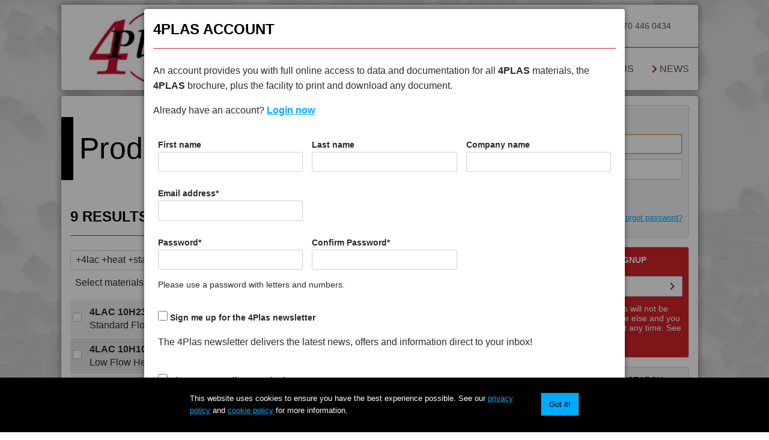

--- FILE ---
content_type: text/html; charset=UTF-8
request_url: https://www.4plas.com/plastic-materials-search.php?&boolean=1&q=%2B4lac+%2Bheat+%2Bstabilised
body_size: 6678
content:
<!doctype html>
<html lang="en">
	<head>
		<title>4PLAS Product Search Results</title>
		<meta charset="utf-8">
		<meta http-equiv="X-UA-Compatible" content="IE=edge">
		<meta name="viewport" content="width=device-width, initial-scale=1">

			<meta name="description" content="4PLAS Product Search Results" />
	<meta name="keywords" content="Plastics, Compounds, Compounder, Distribution, Distributor, Plastics, Polymers, Engineering Materials, Injection Moulding, Extrusion, Custom Colours, Masterbatch, Masterbatches, Prime, Near Prime, Post Consumer, Industrial, Recycled, Material Selection, Feedstock, Thermoplastic, Technical" />
	<meta name="robots" content="index,follow" />
	<link rel="apple-touch-icon" sizes="180x180" href="https://www.4plas.com/images/favicon/apple-touch-icon.png?v=1.0">
	<link rel="icon" type="image/png" href="https://www.4plas.com/images/favicon/favicon-32x32.png?v=1.0" sizes="32x32">
	<link rel="icon" type="image/png" href="https://www.4plas.com/images/favicon/favicon-16x16.png?v=1.0" sizes="16x16">
	<link rel="manifest" href="https://www.4plas.com/images/favicon/manifest.json?v=1.0">
	<link rel="mask-icon" href="https://www.4plas.com/images/favicon/safari-pinned-tab.svg?v=1.0" color="#5bbad5">
	<link rel="shortcut icon" href="https://www.4plas.com/images/favicon/favicon.ico?v=1.0">
	<meta name="theme-color" content="#ffffff">
	<meta name="csrf-token" content="4hVxw5zGLKyMacmUMpuI1tkwwYzPmx9tVKCAa3z3">

			<script src="https://www.4plas.com/js/jquery-1.7.1.min.js"></script>
	<script src="https://www.4plas.com/js/jquery.tools.min.js"></script>
	<script src="https://www.4plas.com/js/modernizr.custom.js"></script>
	<!--<script src="https://www.4plas.com/js/zebra_pin.js"></script>-->
	<script src="https://www.4plas.com/js/Zebra_Tooltips-master/dist/zebra_tooltips.min.js"></script>
	<script src="https://www.4plas.com/js/Zebra_TransForm-master/dist/zebra_transform.min.js"></script>
	<script src="https://www.4plas.com/js/site.js"></script>
	<script src="https://www.4plas.com/js/functions.js"></script>
	<script src="https://www.4plas.com/js/jquery-serialize-object-master/dist/jquery.serialize-object.min.js"></script>
	<script type="text/javascript" src="//s7.addthis.com/js/300/addthis_widget.js#pubid=ra-5423eb69318c8e12" async></script>

		
			<link href="//use.fontawesome.com/releases/v5.0.11/css/all.css" rel="stylesheet">
	<link rel="stylesheet" type="text/css" href="https://www.4plas.com/css/normalize.min.css" media="screen" /> 
	<link rel="stylesheet" type="text/css" href="https://www.4plas.com/css/percentage-grid.css" media="screen" /> 
	<link rel="stylesheet" type="text/css" href="https://www.4plas.com/css/helpers.css" media="screen" /> 
	<link rel="stylesheet" type="text/css" href="https://www.4plas.com/css/guest/_default_layout.css" media="screen" /> 
	<link rel="stylesheet" type="text/css" href="https://www.4plas.com/css/guest/_typography.css" media="screen" /> 
	<link rel="stylesheet" type="text/css" href="https://www.4plas.com/css/guest/_header.css" media="screen" /> 
	<link rel="stylesheet" type="text/css" href="https://www.4plas.com/css/guest/_links.css" media="screen" /> 
	<link rel="stylesheet" type="text/css" href="https://www.4plas.com/css/guest/_icons.css" media="screen" /> 
	<link rel="stylesheet" type="text/css" href="https://www.4plas.com/css/guest/_forms.css" media="screen" /> 
	<link rel="stylesheet" type="text/css" href="https://www.4plas.com/css/guest/_footer.css" media="screen" /> 
	<link rel="stylesheet" type="text/css" href="https://www.4plas.com/css/guest/_credit.css" media="screen" /> 
	<link rel="stylesheet" type="text/css" href="https://www.4plas.com/css/guest/_content.css" media="screen" /> 
	<link rel="stylesheet" type="text/css" href="https://www.4plas.com/css/guest/_sidebar.css" media="screen" /> 
	<link rel="stylesheet" type="text/css" href="https://www.4plas.com/js/Zebra_Tooltips-master/dist/css/default/zebra_tooltips.min.css" media="screen" /> 
	<link rel="stylesheet" type="text/css" href="https://www.4plas.com/js/Zebra_TransForm-master/dist/css/zebra_transform.min.css" media="screen" /> 
	<link rel="stylesheet" type="text/css" href="https://www.4plas.com/css/guest/product_colours.css?v1.0" media="screen" />
<!--
-->

			<link rel="stylesheet" type="text/css" href="https://www.4plas.com/css/guest/quick_product_search.css" media="screen" /> 
	<link rel="stylesheet" type="text/css" href="https://www.4plas.com/css/guest/search_results_table.css" media="screen" /> 

		<style type="text/css">
			#hd .nav .quick_product_search a {color:#000}		</style>

		<script type="text/javascript">
			$( document ).ready(function()
			{
								
				
	// Delete account
$('body').on('click', '.overlay [data-ca="toggle_delete_account"]', function(e)
{
	$('.delete_account').toggle();
});


// Base url
base_url = 'https://www.4plas.com';

// Selected datashets
selected_datasheets = [];

//setSecondaryNav();

// Click actions
$('body').on('click', '[data-ca]', function(e)
{
	var f = window[ $(this).attr('data-ca' )];

	if( typeof f === 'function' )
	{
		f(e);
	}
});

$('body').on('click', '.overlay [data-ca="toggleSelectedDatasheet"]', function(e)
{
	$(e.target).parents('li.datasheet').remove();
	setSecondaryNav();
});


$('#cookie-consent .confirmation').on( 'click', function()
{
	$.get( $(this).attr('href') );
	$('#cookie-consent').slideUp('slow');
	return false;
});


$('#sidebar').on( 'click', '[data-ca="logout"]', function(e)
{
	$.get( $(this).attr('href') ).done(function(){ location.reload(true); });
	return false;
});


$('body').on('submit', 'form#forgot_password', function(e)
{
	var data = $( this ).serializeObject();
	e.preventDefault();
	$.post( $('form#forgot_password').attr('action'), data );

	$('form#forgot_password').find('div').hide();
	$('form#forgot_password').find('div.success .email').text( $('form#forgot_password #email').val() );
	$('form#forgot_password').find('div.success').show();
})



$('body').on('submit', 'form#form_quick_contact, form#form_contact, form#request, form#visitor_email, form#newsletter_signup, form#form_login, form#create_account', function(e)
{
	var data = $( this ).serializeObject();
	var id = '#' + $( this ).attr('id');

	$(id).find('button[type="submit"]').prop('disabled', true);

	e.preventDefault();

	$.post( $(id).attr('action'), data )
	.always(function( result )
	{
		$(id).find('button[type="submit"]').prop('disabled', false);
	})
	.done(function( result )
	{
		if( id == '#form_login' )
		{
			location.reload(true);
		}
		else if( id == '#newsletter_signup' )
		{
			var response = JSON.parse(result);

			$('.newsletter_signup .info').html(response.info);
		}
		else
		{
			$(id).find('div').hide();
			$(id).find('div.success').show();

			if( id == '#visitor_email' )
			{
				window.location.reload(true);
			}
		}
	})
	.fail(function( result )
	{
		// Clear existing errors
		$(id).find('.errors').html('');

		// Response format is text
		if( typeof result.responseText !== 'undefined' )
		{
			var response = JSON.parse(result.responseText);
		}
		else if( typeof result.responseJSON !== 'undefined' )
		{
			var response = result.responseJSON;
		}

		// Display errors
		if( response.errors )
		{
			for( var name in response.errors )
			{
				$(id).find('[name="' + name +'"]').addClass('error');
				$(id).find('.errors').append('<p>' + response.errors[name].join(' ') +'</p>');
			}
		}
		else
		{
			$(id).find('.errors').append('<p>There was a problem. Please try again later.</p>');
			console.log('Invalid validation response.');
		}
	});
});




							});	
		</script>

	</head>



	<body class="quick_product_search">
			<div class="p no_js">

		<header class="container main row">

	<div class="logo">
		<a href="https://www.4plas.com" title="Plastics, Polymers and Engineering Materials Distribution">4Plas Ltd</a>
	</div>

	<div class="links_wrap">
		<div class="row contact_info">
			<ul class="list-inline nopm">
				<li class="email">
					<a href="mailto:enquiries@4plas.com" title="Email us"><i class="far fa-envelope"></i> <span class="text">enquiries@4plas.com</span></a>
				</li>
				<li class="tel">
					<a href="tel:+448704460424" title="Call us"><i class="fas fa-phone"></i> <span class="text">+44 870 446 0424</span></a>
				</li>
				<li class="fax">
					<a href="javascript:void(0)" title="Fax us"><i class="fas fa-fax"></i> <span class="text">+44 870 446 0434</span></a>
				</li>
				<li class="social">
					<div class="addthis_horizontal_follow_toolbox"></div>
				</li>
				<li class="show_nav">
					<a href="javascript:void(0)" id="show_nav" title="Fax us"><i class="fas fa-bars"></i></a>
				</li>
			</ul>
		</div>
		
		<div class="row nav">
			<ul class="list-inline nopm">
				<li class="home"><a href="https://www.4plas.com" title="4PLAS Home page"><i class="fas fa-chevron-right"></i> Home</a></li>
				<li class="products no_js"><a href="https://www.4plas.com/products" title="4PLAS Plastic Products"><i class="fas fa-chevron-right"></i> Products</a>
					<div class="child_menu ">
						<ul class="nopm grid">
							<li class="_4mid"><a href="https://www.4plas.com/products/4mid.php"><i class="fas fa-chevron-right"></i> 4mid</a></li>
							<li class="_4dur"><a href="https://www.4plas.com/products/4dur.php"><i class="fas fa-chevron-right"></i> 4dur</a></li>
							<li class="_4pet"><a href="https://www.4plas.com/products/4pet.php"><i class="fas fa-chevron-right"></i> 4pet</a></li>
							<li class="_4prop"><a href="https://www.4plas.com/products/4prop.php"><i class="fas fa-chevron-right"></i> 4prop</a></li>
							<li class="_4thene"><a href="https://www.4plas.com/products/4thene.php"><i class="fas fa-chevron-right"></i> 4thene</a></li>
							<li class="_4lex"><a href="https://www.4plas.com/products/4lex.php"><i class="fas fa-chevron-right"></i> 4lex</a></li>
							<li class="_4loy"><a href="https://www.4plas.com/products/4loy.php"><i class="fas fa-chevron-right"></i> 4loy</a></li>
							<li class="_4lac"><a href="https://www.4plas.com/products/4lac.php"><i class="fas fa-chevron-right"></i> 4lac</a></li>
							<li class="_4pom"><a href="https://www.4plas.com/products/4pom.php"><i class="fas fa-chevron-right"></i> 4pom</a></li>
							<li class="_4purge"><a href="https://www.4plas.com/products/4purge.php"><i class="fas fa-chevron-right"></i> 4PURGE</a></li>
							<li class="_4max"><a href="https://www.4plas.com/products/4max.php"><i class="fas fa-chevron-right"></i> 4MAX</a></li>
							<li class="_4tech"><a href="https://www.4plas.com/products/4tech.php"><i class="fas fa-chevron-right"></i> 4TECH</a></li>
							<li class="_4etec"><a href="https://www.4plas.com/products/4etec.php"><i class="fas fa-chevron-right"></i> 4etec</a></li>
							<li class="distribution"><a href="https://www.4plas.com/products/distribution.php"><i class="fas fa-chevron-right"></i> Distribution</a></li>
						</ul>
					</div>
				</li>
				
				<li class="about_us"><a href="https://www.4plas.com/about-us.php" title="About 4PLAS"><i class="fas fa-chevron-right"></i> About Us</a></li>
				<li class="contact_us"><a href="https://www.4plas.com/contact-us.php" title="Contact 4PLAS"><i class="fas fa-chevron-right"></i> Contact Us</a></li>
				<li class="newsletter_signup"><a href="https://www.4plas.com/news.php" title="Newsletter Signup"><i class="fas fa-chevron-right"></i> News</a></li>
			</ul>
		</div>
	</div>

</header>
		<section class="container main row">
			<div id="main" class="w_3_4">
					<div class="pp">
		<h1><span class="border"></span><a href="https://www.4plas.com/quick_product_search.php">Products Search</a></h1>
	</div>
	
	<div class="page_content pp">
							<h2>9 Results</h2>
						<form name="form_quick_product_search" id="form_quick_product_search" action="https://www.4plas.com/plastic-materials-search.php" method="get"  class="Zebra_Form">
	<div class="fields">
		<div class="row button">
			<input type="text" name="q" id="search" value="+4lac +heat +stabilised" class="control text" placeholder="Search term....">
			<button type="submit" id="search_button" class="button submit"><i class="fas fa-search"></i></button>
		</div>
	</div>
</form>

								<form class="Zebra_Form" method="get" action="https://www.4plas.com/contact-us.php" id="form_search_results" name="form_search_results">
		
				<p>Select materials (<a href="javascript:void(0)" class="select_all">select all</a>) and <a class="contact_us" title="Enquire about selected materials" href="javascript:void(0)">contact us</a> for more information.</p>
				
				<button class="hidden" type="submit">Submit</button>
				
				<div class="property_table_wrap">
					<table class="search_results">
						<tbody>
																								<tr class="row_1">
	<td class="select_grade"><input type="checkbox" name="materials_id[]" value="99"/></td>
	<td>
		<div class="Grade_Reference">4LAC 10H23100 H</div>
		<div class="Datasheet_Description">Standard Flow FR-V0 Heat Stabilised ABS</div>
		
	</td>
	<td class="datasheet_link">
					<a title="View 4LAC 10H23100 H Datasheet" href="https://www.4plas.com/datasheet/99"><i class="far fa-file-alt"></i></a>
			</td>

	<td class="product_info_link">
					<a title="Find out more about '4LAC®'" href="https://www.4plas.com/products/4lac.php"><i class="fas fa-info"></i></a>
			
	</td>
</tr>
																	<tr class="row_2">
	<td class="select_grade"><input type="checkbox" name="materials_id[]" value="167"/></td>
	<td>
		<div class="Grade_Reference">4LAC 10H10500</div>
		<div class="Datasheet_Description">Low Flow Heat Stabilised ABS</div>
		
	</td>
	<td class="datasheet_link">
					<a title="View 4LAC 10H10500 Datasheet" href="https://www.4plas.com/datasheet/167"><i class="far fa-file-alt"></i></a>
			</td>

	<td class="product_info_link">
					<a title="Find out more about '4LAC®'" href="https://www.4plas.com/products/4lac.php"><i class="fas fa-info"></i></a>
			
	</td>
</tr>
																	<tr class="row_3">
	<td class="select_grade"><input type="checkbox" name="materials_id[]" value="197"/></td>
	<td>
		<div class="Grade_Reference">4LAC 10H13300 H</div>
		<div class="Datasheet_Description">Low Flow FR-V2 Heat Stabilised ABS</div>
		
	</td>
	<td class="datasheet_link">
					<a title="View 4LAC 10H13300 H Datasheet" href="https://www.4plas.com/datasheet/197"><i class="far fa-file-alt"></i></a>
			</td>

	<td class="product_info_link">
					<a title="Find out more about '4LAC®'" href="https://www.4plas.com/products/4lac.php"><i class="fas fa-info"></i></a>
			
	</td>
</tr>
																	<tr class="row_4">
	<td class="select_grade"><input type="checkbox" name="materials_id[]" value="261"/></td>
	<td>
		<div class="Grade_Reference">4LAC 10H20500 HG</div>
		<div class="Datasheet_Description">Standard Flow Heat Stabilised High Gloss ABS</div>
		
	</td>
	<td class="datasheet_link">
					<a title="View 4LAC 10H20500 HG Datasheet" href="https://www.4plas.com/datasheet/261"><i class="far fa-file-alt"></i></a>
			</td>

	<td class="product_info_link">
					<a title="Find out more about '4LAC®'" href="https://www.4plas.com/products/4lac.php"><i class="fas fa-info"></i></a>
			
	</td>
</tr>
																	<tr class="row_5">
	<td class="select_grade"><input type="checkbox" name="materials_id[]" value="267"/></td>
	<td>
		<div class="Grade_Reference">4LAC 25H20500</div>
		<div class="Datasheet_Description">Standard Flow Heat Stabilised ABS</div>
		
	</td>
	<td class="datasheet_link">
					<a title="View 4LAC 25H20500 Datasheet" href="https://www.4plas.com/datasheet/267"><i class="far fa-file-alt"></i></a>
			</td>

	<td class="product_info_link">
					<a title="Find out more about '4LAC®'" href="https://www.4plas.com/products/4lac.php"><i class="fas fa-info"></i></a>
			
	</td>
</tr>
																	<tr class="row_6">
	<td class="select_grade"><input type="checkbox" name="materials_id[]" value="920"/></td>
	<td>
		<div class="Grade_Reference">4LAC 25H20000 H</div>
		<div class="Datasheet_Description">Standard Flow Unfilled Heat Stabilised ABS</div>
		
	</td>
	<td class="datasheet_link">
					<a title="View 4LAC 25H20000 H Datasheet" href="https://www.4plas.com/datasheet/920"><i class="far fa-file-alt"></i></a>
			</td>

	<td class="product_info_link">
					<a title="Find out more about '4LAC®'" href="https://www.4plas.com/products/4lac.php"><i class="fas fa-info"></i></a>
			
	</td>
</tr>
																	<tr class="row_7">
	<td class="select_grade"><input type="checkbox" name="materials_id[]" value="1659"/></td>
	<td>
		<div class="Grade_Reference">4LAC 25H23300 H</div>
		<div class="Datasheet_Description">Standard Flow FR-V2 Heat Stabilised ABS</div>
		
	</td>
	<td class="datasheet_link">
					<a title="View 4LAC 25H23300 H Datasheet" href="https://www.4plas.com/datasheet/1659"><i class="far fa-file-alt"></i></a>
			</td>

	<td class="product_info_link">
					<a title="Find out more about '4LAC®'" href="https://www.4plas.com/products/4lac.php"><i class="fas fa-info"></i></a>
			
	</td>
</tr>
																	<tr class="row_8">
	<td class="select_grade"><input type="checkbox" name="materials_id[]" value="1715"/></td>
	<td>
		<div class="Grade_Reference">4LAC 9H22120 H</div>
		<div class="Datasheet_Description">Standard Flow 20% Glass Fibre Reinforced Heat Stabilised ABS</div>
		
	</td>
	<td class="datasheet_link">
					<a title="View 4LAC 9H22120 H Datasheet" href="https://www.4plas.com/datasheet/1715"><i class="far fa-file-alt"></i></a>
			</td>

	<td class="product_info_link">
					<a title="Find out more about '4LAC®'" href="https://www.4plas.com/products/4lac.php"><i class="fas fa-info"></i></a>
			
	</td>
</tr>
																	<tr class="row_9">
	<td class="select_grade"><input type="checkbox" name="materials_id[]" value="1718"/></td>
	<td>
		<div class="Grade_Reference">4LAC 9H22110 H</div>
		<div class="Datasheet_Description">Standard Flow 10% Glass Fibre Reinforced Heat Stabilised ABS</div>
		
	</td>
	<td class="datasheet_link">
					<a title="View 4LAC 9H22110 H Datasheet" href="https://www.4plas.com/datasheet/1718"><i class="far fa-file-alt"></i></a>
			</td>

	<td class="product_info_link">
					<a title="Find out more about '4LAC®'" href="https://www.4plas.com/products/4lac.php"><i class="fas fa-info"></i></a>
			
	</td>
</tr>
																			
						</tbody>
					</table>
				</div>
				
			</form>

			</div>
			</div>

			<div id="sidebar" class="w_1_4" >
				
	<div class="item form_login">
			<h2>Login</h2>
		<form id="form_login" method="POST" class="Zebra_Form" action="https://www.4plas.com/login" >

	<div class="errors">
		
	</div>

	<div class="fields">

		<div class="row">
			<input id="email" name="email" value="" required autofocus placeholder="Email">
		</div>

		<div class="row">
			<input id="password" type="password" name="password" required placeholder="Password">
		</div>

		<p class="remember">
			<label for="remember" class="tooltips" title="Remember your password for the next time you visit"><input type="checkbox" id="remember" name="remember" > Remember</label>
		</p>

		<div>
			<button type="submit" name="send_button" id="send_button" class="button submit"><i class="fas fa-chevron-right"></i> Login</button>
			<a class="tooltips forgot_password small fr" data-ca="overlay" title="Reset your password via email" href="https://www.4plas.com/overlay/forgot_password">Forgot password?</a>
		</div>
		

	</div>

</form>	
</div>
	<div class="item newsletter_signup">
	<h2>Newsletter Signup</h2>
	<form name="newsletter_signup" id="newsletter_signup" action="https://www.4plas.com/form/newsletter-signup" method="post"  class="Zebra_Form">
		<div class="fields">
			<p class="row button">
				<input type="text" name="email" id="email" value="" class="control text tooltips" placeholder="Enter email..." title="Enter your email to receive the latest 4Plas product news">
				<button type="submit" name="send_button" id="send_button" class="button submit"><i class="fas fa-chevron-right"></i></button>
			</p>
		</div>
	</form>

	<p class="info">Your email address will not be shared with anyone else and you can unsubscribe at any time. See our <a href="https://www.4plas.com/privacy-policy.php">privacy policy</a>.</p>
</div>
	<div class="item quick_product_search">
	<h2>Quick Product Search</h2>
		<form name="form_quick_product_search" id="form_quick_product_search" action="https://www.4plas.com/plastic-materials-search.php" method="get"  class="Zebra_Form">
	<div class="fields">
		<div class="row button">
			<input type="text" name="q" id="search" value="+4lac +heat +stabilised" class="control text" placeholder="Search term....">
			<button type="submit" id="search_button" class="button submit"><i class="fas fa-search"></i></button>
		</div>
	</div>
</form>
		<ul class="nav nopm">
			<li><a href="https://www.4plas.com/interactive-material-selector.php"><i class="fas fa-chevron-right"></i>Interactive Material Selector</a></li>
		</ul>
</div>
	<div class="item 4plas_brochure">
	<ul class="nav nopm">
		<li><a href="https://www.4plas.com/quick_product_search/file/type/brochure"><i class="fas fa-chevron-right"></i>4Plas Brochure</a></li>
	</ul>
</div>	<div class="item form_quick_contact">
		<h2>Quick Contact</h2>
		<form id="form_quick_contact" action="https://www.4plas.com/form/quick-contact" method="post" class="Zebra_Form">

			<div class="errors">
				
			</div>

			<div class="fields">
				<p class="row"><input type="text" name="name" id="name" value="" class="control text" placeholder="Name"></p>
				<p class="row"><input type="text" name="email" id="email" value="" class="control text" placeholder="Email"></p>
				<p class="row"><textarea name="message" id="message" rows="5" cols="80" class="control" placeholder="Message"></textarea></p>
				<p><button type="submit" name="send_button" id="send_button" class="button submit"><i class="fas fa-chevron-right"></i> Send</button></p>
			</div>

			<div class="success hide">
				Your message has been sent. We will get back to you as soon as possible.
			</div>
		</form>
</div>

			</div>
			
			<footer class="container main row">
	<div class="w_3_4">
		
		<hr>
	
		<div class="row p">

			<div class="w_1_4 nav">
				<ul class="no_bullet">
					<li class="home"><a href="https://www.4plas.com" title="4PLAS Home page"><i class="fas fa-chevron-right"></i>Home</a></li>
					<li class="products no_js"><a href="https://www.4plas.com/products" title="4PLAS Plastic Products"><i class="fas fa-chevron-right"></i>Products</a></li>
					
					<li class="about_us"><a href="https://www.4plas.com/about-us.php" title="About 4PLAS"><i class="fas fa-chevron-right"></i>About Us</a></li>
					<li class="contact_us"><a href="https://www.4plas.com/contact-us.php" title="Contact 4PLAS"><i class="fas fa-chevron-right"></i>Contact Us</a></li>
					<li class="newsletter_signup"><a href="https://www.4plas.com/news.php" title="Latest 4PLAS News"><i class="fas fa-chevron-right"></i>News</a></li>
					<li class="terms"><a href="https://www.4plas.com/quick_product_search/file/type/Terms%20and%20Conditions" title="4PLAS Terms and Conditions"><i class="fas fa-chevron-right"></i>Terms & Conditions</a></li>
					<li class="privacy_policy"><a href="https://www.4plas.com/privacy-policy.php" title="4PLAS Privacy Policy"><i class="fas fa-chevron-right"></i>Privacy Policy</a></li>
					<li class="website_terms"><a href="https://www.4plas.com/website-terms.php" title="4PLAS Website Terms of use"><i class="fas fa-chevron-right"></i>Website Terms</a></li>
					<li class="cookies"><a href="https://www.4plas.com/cookies.php" title="4PLAS Cookies"><i class="fas fa-chevron-right"></i>Cookies</a></li>
					<li class="slavery_policy"><a href="https://www.4plas.com/pdf/modern-slavery-statement.pdf" title="4PLAS Modern Slavery and human trafficking statement">
						<div style="display: inline-block; float: left;"><i class="fas fa-chevron-right"></i></div>
						<div style="display: inline-block; float: left; width: 90%;">Modern Slavery Statement</div>
					</a></li>
				</ul>
			</div>
			
		
			<div class="w_1_4 product_list">
				<ul class="no_bullet" >
					<li class="_4mid"><a href="https://www.4plas.com/products/4mid.php"><i class="fas fa-chevron-right"></i>4mid</a></li>
					<li class="_4dur"><a href="https://www.4plas.com/products/4dur.php"><i class="fas fa-chevron-right"></i>4dur</a></li>
					<li class="_4pet"><a href="https://www.4plas.com/products/4pet.php"><i class="fas fa-chevron-right"></i>4pet</a></li>
					<li class="_4prop"><a href="https://www.4plas.com/products/4prop.php"><i class="fas fa-chevron-right"></i>4prop</a></li>
					<li class="_4lex"><a href="https://www.4plas.com/products/4lex.php"><i class="fas fa-chevron-right"></i>4lex</a></li>
					<li class="_4loy"><a href="https://www.4plas.com/products/4loy.php"><i class="fas fa-chevron-right"></i>4loy</a></li>
					<li class="_4etec"><a href="https://www.4plas.com/products/4etec.php"><i class="fas fa-chevron-right"></i>4etec</a></li>
				</ul>
			</div>
			
		
			<div class="w_1_4 product_list">
				<ul class="no_bullet" >
					<li class="_4lac"><a href="https://www.4plas.com/products/4lac.php"><i class="fas fa-chevron-right"></i>4lac</a></li>
					<li class="_4pom"><a href="https://www.4plas.com/products/4pom.php"><i class="fas fa-chevron-right"></i>4pom</a></li>
					<li class="_4purge"><a href="https://www.4plas.com/products/4purge.php"><i class="fas fa-chevron-right"></i>4PURGE</a></li>
					<li class="_4max"><a href="https://www.4plas.com/products/4max.php"><i class="fas fa-chevron-right"></i>4MAX</a></li>
					<li class="_4tech"><a href="https://www.4plas.com/products/4tech.php"><i class="fas fa-chevron-right"></i>4TECH</a></li>
					<li class="_4thene"><a href="https://www.4plas.com/products/4thene.php"><i class="fas fa-chevron-right"></i>4thene</a></li>
					<li class="distribution"><a href="https://www.4plas.com/products/distribution.php"><i class="fas fa-chevron-right"></i>Distribution</a></li>
				</ul>
			</div>
			
		
			
		
			<div class="w_1_4 contact_info">
				<ul class="no_bullet">
					<li class="email">
						<a href="mailto:enquiries@4plas.com" ><span>E:</span>enquiries@4plas.com</a>
					</li>
					<li class="tel">
						<a href="tel:+44 (0)870 446 0424" ><span>T:</span>+44 (0)870 446 0424</a>
					</li>
					<li class="fax">
						<a href="javascript:void(0)" ><span>F:</span>+44 (0)870 446 0434</a>
					</li>
				</ul>

				<ul class="no_bullet">
					<li class="main_address">
						4Plas Ltd.<br/>
						812 Fountain Court <br/>
						Birchwood Boulevard <br/>
						Birchwood <br/>
						WARRINGTON <br/>
						WA3 7QZ
					</li>
				</ul>
				
			</div>
		</div>
		
		<hr>

		<div class="row p partner_logos">
			<ul class="no_bullet" >
				<li class="bpf"><a href="http://www.bpf.co.uk"><img class="partner_logo " src="https://www.4plas.com/images/logo-british-plastic-federation.png" alt="British Plastics Federation Logo" /></a></li>
				<li class="ul"><a href="http://database.ul.com/cgi-bin/XYV/template/LISEXT/1FRAME/showpage.html?name=QMFZ2.E362510&ccnshorttitle=Plastics+-+Component&objid=1083424685&cfgid=1073741824&version=versionless&parent_id=1073827222&sequence=1"><img class="partner_logo " src="https://www.4plas.com/images/logo-ul-certification.png" alt="UL Certification Logo" /></a></li>
				<li class="wras"><a href="https://www.wrasapprovals.co.uk/approvals-directory/?search=4plas&perpage=20"><img class="partner_logo ul" src="https://www.4plas.com/images/logo-wras-approved-material-colour.png" alt="WRAS Approved Material Logo" /></a></li>
				
			</ul>
		</div>
		
	</div>
</footer>
		</section>


	
		
	</div>

	<!-- Go to www.addthis.com/dashboard to customize your tools -->
	<script type="text/javascript" src="//s7.addthis.com/js/300/addthis_widget.js#pubid=ra-5423eb69318c8e12" async></script>

	<div id="cookie-consent" class="">
	<div class="ow">
		<div class="message">
			This website uses cookies to ensure you have the best experience possible. See our <a href="https://www.4plas.com/privacy-policy.php">privacy policy</a> and <a href="https://www.4plas.com/cookie-policy.php">cookie policy</a> for more information.
			<a class="confirmation" href="https://www.4plas.com/cookie/consent">Got it!</a>
		</div>

	</div>
</div>



	
		
	


				<div id="overlay_ow" style="display: block;">
			<div class="overlay">
				<div class="overlay_iw" id="login_create_account">

	<div class="overlay_title">
		<h2>4Plas Account</h2>
	</div>


	<div class="overlay_content">
		<div class="row">
			<p>An account provides you with full online access to data and documentation for all <strong>4PLAS</strong> materials, the <strong>4PLAS</strong> brochure, plus the facility to print and download any document.</p>
			<p class="login_prompt">Already have an account? <a href="javascript:void(0);" class="toggle"><strong>Login now</strong></a></p>
		</div>

		<div class="row create_account">
			<form id="create_account" action="https://www.4plas.com/create_account" method="post">


	<div class="fields">

		<div class="row">
			<div class="w_1_3">
				<div class="p"><label for="first_name" id="label_first_name">First name</label><input name="first_name" id="first_name" value="" class="control text" type="text"></div>
			</div>
			<div class="w_1_3">
				<div class="p"><label for="last_name" id="label_last_name">Last name</label><input name="last_name" id="last_name" value="" class="control text" type="text"></div>
			</div>
			<div class="w_1_3">
				<div class="p"><label for="company" id="label_company">Company name</label><input name="company" id="company" value="" class="control text" type="text"></div>
			</div>
		</div>
		
		<div class="row">
			<div class="w_1_3">
				<div class="p"><label for="email" id="label_email">Email address<span class="required">*</span></label><input name="email" required id="email" value="" class="control text" type="text"></div>
			</div>
		</div>
		
		<div class="row">
			<div class="w_1_3">
				<div class="p">
					<label for="password" id="label_password">Password<span class="required">*</span></label>
					<input name="password" type="password" id="password" value="" class="control text" required min="8">
				</div>
			</div>
			<div class="w_1_3">
				<div class="p"><label for="password_confirmation" id="label_password">Confirm Password<span class="required">*</span></label><input name="password_confirmation" type="password" id="password_confirmation" value="" class="control text"></div>
			</div>
			<div class="row">
				<div class="p">
					<div class="small">Please use a password with letters and numbers.</div>
				</div>
			</div>
		</div>
	
		<div class="row">
			<div class="p">
				<input name="newsletter_signup" type="hidden" value="0">
				<input name="newsletter_signup" id="newsletter_signup_0" value="1" class="control checkbox" type="checkbox">
				<label for="newsletter_signup_0" id="label_newsletter_signup" class="option">Sign me up for the 4Plas newsletter</label>
				<p>The 4Plas newsletter delivers the latest  news, offers and information direct to your inbox!</p>
			</div>
		</div>
	
		<div class="row">
			<div class="p">
				<input name="marketing_signup" type="hidden" value="0">
				<input name="marketing_signup" id="marketing_signup_0" value="1" class="control checkbox" type="checkbox">
				<label for="marketing_signup_0" id="label_marketing_signup" class="option">Sign me up to direct marketing</label>
			</div>
		</div>

		<div class="row">
			

			<p>Your email address will not be shared with anyone else and you can unsubscribe at any time. See our <a href="https://www.4plas.com/privacy-policy.php">privacy policy</a> and <a href="https://www.4plas.com/cookie-policy.php">cookie policy</a>.</p>
			
			<p>By creating an account, you agree to our <a href="https://www.4plas.com/website-terms.php">website terms</a>.</p>
		</div>

		<p class="row"><button type="submit" name="send_button" id="send_button" class="button submit"><i class="fas fa-chevron-right"></i> Create Account</button></p>

	</div>

	<div class="errors"></div>



	<div class="success hide">
		Please check your inbox for the verification email and click on the link to verify your email address.
	</div>

</form>
		</div>

		<div class="row hide login_form">
			<div class="w_1_2">
			<p class="create_account_prompt hide">Don't have an account? <a href="javascript:void(0);" class="toggle"><strong>Create one</strong></a></p>
				<form id="form_login" method="POST" class="Zebra_Form" action="https://www.4plas.com/login" >

	<div class="errors">
		
	</div>

	<div class="fields">

		<div class="row">
			<input id="email" name="email" value="" required autofocus placeholder="Email">
		</div>

		<div class="row">
			<input id="password" type="password" name="password" required placeholder="Password">
		</div>

		<p class="remember">
			<label for="remember" class="tooltips" title="Remember your password for the next time you visit"><input type="checkbox" id="remember" name="remember" > Remember</label>
		</p>

		<div>
			<button type="submit" name="send_button" id="send_button" class="button submit"><i class="fas fa-chevron-right"></i> Login</button>
			<a class="tooltips forgot_password small fr" data-ca="overlay" title="Reset your password via email" href="https://www.4plas.com/overlay/forgot_password">Forgot password?</a>
		</div>
		

	</div>

</form>			</div>
		</div>

		<script type="text/javascript">
			$( document ).ready(function()
			{
				$('body').addClass('no_scrollbar');

				$('#login_create_account a.toggle').on('click', function()
				{
					$('#login_create_account .login_prompt, #login_create_account .create_account_prompt, #login_create_account .create_account, #login_create_account .login_form').toggle();
				})
			});	
		</script>
				
	</div>
</div>
			</div>
		</div>
			</body>
</html>

--- FILE ---
content_type: text/css
request_url: https://www.4plas.com/css/percentage-grid.css
body_size: 1025
content:

/*
	DG Percentage Grid System
************************************************/



/*
	Border box reset, dee http://www.paulirish.com/2012/box-sizing-border-box-ftw/
	Includes prefixes for older browsers
*/
html
{
-webkit-box-sizing: border-box;
-moz-box-sizing: border-box;
box-sizing: border-box;
}

*, *:before, *:after
{
-webkit-box-sizing: inherit;
-moz-box-sizing: inherit;
box-sizing: inherit;
}



/*
	Main containter
	Defines maximum page width
 */
.container
{
max-width:120rem; 
margin:0 auto;
}



/*
	Row container
 */ 
.row
{
width:100%;
clear:both;
}

/* row clearfix */ 
.row:before 
,.row:after
{
content:"";
display: table ;
clear:both;
}



/* 
	Structural column widths 
	Defined as fractions 
*/



/*  1/2's */
.w_1_2{width: 50.0000%;}
.clearfull .w_1_2:nth-child(2n+3) {clear:left;}


/*  1/3's */
.w_1_3{width: 33.3333%;}
.w_2_3{width: 66.6667%;}
.clearfull .w_1_3:nth-child(3n+4) {clear:left;}


/*  1/4's */
.w_1_4{width: 25.0000%;}
.w_2_4{width: 50.0000%;}
.w_3_4{width: 75.0000%;}
.clearfull .w_1_4:nth-child(4n+5) {clear:left;}


/*  1/5's */
.w_1_5{width: 20.0000%;}
.w_2_5{width: 40.0000%;}
.w_3_5{width: 60.0000%;}
.w_4_5{width: 80.0000%;}
.clearfull .w_1_5:nth-child(5n+6) {clear:left;}


/*  1/6's */
.w_1_6{width: 16.6667%;}
.w_2_6{width: 33.3333%;}
.w_3_6{width: 50.0000%;}
.w_4_6{width: 66.6667%;}
.w_5_6{width: 83.3333%;}
.clearfull .w_1_6:nth-child(6n+7) {clear:left;}


/*  1/8's */
.w_1_8{width: 12.5000%;}
.w_2_8{width: 25.0000%;}
.w_3_8{width: 37.5000%;}
.w_4_8{width: 50.0000%;}
.w_5_8{width: 62.5000%;}
.w_6_8{width: 75.0000%;}
.w_7_8{width: 87.5000%;}
.clearfull .w_1_8:nth-child(8n+9) {clear:left;}


/*  1/9's */
.w_1_9{width: 11.1111%;}
.w_2_9{width: 22.2222%;}
.w_3_9{width: 33.3333%;}
.w_4_9{width: 44.4444%;}
.w_5_9{width: 55.5556%;}
.w_6_9{width: 66.6667%;}
.w_7_9{width: 77.7778%;}
.w_8_9{width: 88.8889%;}
.clearfull .w_1_9:nth-child(9n+10) {clear:left;}


/*  1/10's */
.w_1_10{width: 10.0000%;}
.w_2_10{width: 20.0000%;}
.w_3_10{width: 30.0000%;}
.w_4_10{width: 40.0000%;}
.w_5_10{width: 50.0000%;}
.w_6_10{width: 60.0000%;}
.w_7_10{width: 70.0000%;}
.w_8_10{width: 80.0000%;}
.w_9_10{width: 90.0000%;}
.clearfull .w_1_10:nth-child(10n+11) {clear:left;}


/*  1/12's */
.w_1_12{width: 8.3333%;}
.w_2_12{width: 16.6667%;}
.w_3_12{width: 25.0000%;}
.w_4_12{width: 33.3333%;}
.w_5_12{width: 41.6667%;}
.w_6_12{width: 50.0000%;}
.w_7_12{width: 58.3333%;}
.w_8_12{width: 66.6667%;}
.w_9_12{width: 75.0000%;}
.w_10_12{width: 83.3333%;}
.w_11_12{width: 91.6667%;}
.clearfull .w_1_12:nth-child(12n+13) {clear:left;}


/*  1/16's */
.w_1_16{width: 6.2500%;}
.w_2_16{width: 12.5000%;}
.w_3_16{width: 18.7500%;}
.w_4_16{width: 25.0000%;}
.w_5_16{width: 31.2500%;}
.w_6_16{width: 37.5000%;}
.w_7_16{width: 43.7500%;}
.w_8_16{width: 50.0000%;}
.w_9_16{width: 56.2500%;}
.w_10_16{width: 62.5000%;}
.w_11_16{width: 68.7500%;}
.w_12_16{width: 75.0000%;}
.w_13_16{width: 81.2500%;}
.w_14_16{width: 87.5000%;}
.w_15_16{width: 93.7500%;}
.clearfull .w_1_16:nth-child(16n+17) {clear:left;}




/*
	Column width defaults 
	Match selectors starting with w_ and containing w_
*/ 
[class^='w_'], [class*=' w_']
{
float: left;
min-height: 1px; /* stop empty columns stacking */
}

--- FILE ---
content_type: text/css
request_url: https://www.4plas.com/css/guest/_header.css
body_size: 1043
content:
/* 
	Responsive
*/
@media only screen and (max-width: 1100px)
{
  header.main .nav a
	{
		font-size:.9em;
		padding-left:1rem;
	}
	
	 header.main .nav li:not(:last-child) a
	{
		padding-right:1rem;
	}
}

@media only screen and (max-width: 900px)
{
  	header.main .nav
	{
		display:none;
	}
	
	header.main .contact_info a i
	{
		font-size:1.2em;
	}

	header.main .child_menu
	{
		display: block!important;
	}

	header.main li.products:hover > a
	{
		height: inherit!important;
	}
}

@media only screen and (max-width: 700px)
{

	header.main .logo
	{
		width:35%;
		max-height:10rem!important;
	}
}

@media only screen and (max-width: 600px)
{
	header.main .logo
	{
		width:35%;
		max-height:7rem!important;
	}
	
	header.main .links_wrap >div
	{
	padding-left:35%;
	}
	
	header.main .contact_info a .text
	,header.main .social
	,header.main .fax
	{
		display:none;
	}
	header.main .social
	{
		max-width:5rem;
	}
}

@media only screen and (min-width: 900px)
{
	header.main .show_nav
	{
		display:none;
	}

}


header.main
{
margin-bottom:1rem;
color:#5b5b5b;
	position:relative;
}

/* 
	logo
*/
header.main .logo
{
	position:absolute;
	width:25%;
	height:100%;
	max-height:14rem;
	padding: var(--p);
	background-color: #fff;
}

header.main .logo a
{
	display:block;
	height:100%;
	min-width:8rem;
	overflow:hidden;
	text-indent: -1000rem;
	background-image:url('../../images/4plas-engineering-plastics-logo.jpg');
	background-repeat: no-repeat;
	background-size: contain;
	background-position:top center;
}



/* 
	Links
*/
header.main .links_wrap >div
{
padding-left:25%;
}
header.main a
{
display:block;
	padding:var(--p) var(--pp);
}
header.main a:link
,header.main a:visited
{
color:#5b5b5b;
text-decoration:none;
}

header.main a:hover {
color:#000;
}


/* 
	nav
*/
header.main ul
{
float:right;
}
header.main .contact_info
{
	padding:var(--p) 0;
	font-size:0.9em;
}
header.main li
{
padding:0;
	margin:0;
	line-height:4rem;
}


header.main .nav
{
	text-transform: uppercase;
	border-top: 0.2rem solid #929497;
	padding:var(--p) 0;
}


/* 
	nav social media
*/
header.main li.social
{
	padding:var(--p) var(--pp);
}

/*
  Products
*/
header.main .child_menu
{
	display: none;
	position:absolute;
	z-index:10000;
	background-color:#fff;
	width: 36rem;
}

header.main .child_menu .grid
{
	float:none;
	grid-template-columns: repeat(auto-fill, minmax(15rem,1fr) );
	grid-gap:0;
}

header.main .child_menu
, header.main li.products:hover
{
box-shadow: 0px 0px 5px 2px rgba(0, 0, 0, 0.35);
border-radius: 4px 4px 4px 4px;
}

header.main li.products:hover .child_menu
{
display:block;
}

header.main li.products:hover>a
{
background-color: #fff;
position:relative;
z-index:10001;
height:3.4em;
}

header.main.show_main_menu .nav
{
	display: block;
}

/*
  Mobile menu
*/
header.main.show_main_menu .links_wrap .nav
{
padding-left:0;
}

header.main.show_main_menu .nav li
,header.main.show_main_menu .nav ul
{
	float:none
}

header.main.show_main_menu .child_menu
, header.main.show_main_menu li.products:hover
{
box-shadow: none;
border-radius: 0;
}

header.main.show_main_menu .child_menu
{
	padding:var(--p);
	position:static;
width: 100%;
}

header.main.show_main_menu .child_menu .grid
{
		grid-template-columns: repeat(auto-fill, minmax(15rem,1fr) );

}

--- FILE ---
content_type: text/css
request_url: https://www.4plas.com/css/guest/_credit.css
body_size: 149
content:
#cr.ow {
background-color:transparent;
border-radius: 0;
box-shadow: none;
}

#cr a {
display:block;
float:right;
padding:1em;
font-size:0.85em;
color:#999;
}

--- FILE ---
content_type: text/css
request_url: https://www.4plas.com/css/guest/_content.css
body_size: 1571
content:
/* 
Responsive
*/
@media only screen and (max-width: 400px)
{
img.side_image.right
{
float:none;
margin:0 auto;
}

.page_content .w_3_5
,.page_content .w_4_5
,.page_content .w_1_2
{
width:100%;
}
}

@media only screen and (max-width: 500px)
{
.page_content .secondary_nav
{
float:none!important;
}

#main .product_list .cell 
{
background-position-x: 130% !important;
}
}

.hilight {
font-size:1.42em;
line-height:1.5em;
width:88%;
color:#3D3D3D;
}

.hidden {display:none;}

h1 span.border {
display:block;
width:2rem;
height:100%;
background-color:#000;
position:absolute;
left:calc(-1 * var(--pp) );
}

.page_content h2:first-child {
margin-top:0.5em;
}

.page_content ul
{
padding-left:0;
}


.property_table_wrap
{
overflow:auto;
}

.property_table_wrap table
{
min-width:30rem;
}

/* collapsible sections  */
div.collapsible {
border-bottom:1px solid #e4e4e5;
overflow:hidden;
padding-top:1rem;
}


h2.collapse {
padding-left:0em;
cursor:pointer;
margin-bottom:0em;
}

.collapse i
{
padding-right:1rem;
width:2rem;
}

.collapse.collapsed .fa-caret-right::before 
{
content: "\f0d7";
}


.secondary_nav {
float:right;
cursor:pointer;
font-size:0.8em;
font-weight:bold;
width:23rem;
position:relative;
}

.secondary_nav>div {
background-color: #f2f4f7;
border: 1px solid #ccd0d6;
border-radius: 4px;
margin-top:1rem;
}


.secondary_nav a {
display:block;
text-align: center;
padding: 1rem;
}

.secondary_nav i
{
font-size:1.2em;
margin-right:1rem;
}


.datasheet_description_wrap
{
min-height:2em;
}


/*
Product list
*/
#main .product_list .cell
{
border-left:var(--pp) solid #000;
color:#231F20;
position:relative;
overflow:visible;
}

#main .product_list .cell .text
{
padding: var(--p);
}

#main .product_list .cell .title
{
text-transform:uppercase;
font-size: 1.2em;
}

#main .product_list .cell .subtitle
{
font-size: 0.8em;
line-height: 1.3
}

#main .product_list .cell
{
background-repeat: no-repeat;
background-position: top right;
background-size: contain;
}

#main .product_list.has_images .cell .text
{
width:50%;
}

#main .product_list.has_images
{
grid-template-columns: repeat(auto-fill, minmax(30rem,1fr) );
}


#main .product_list .cell a
{
position:absolute;
left:calc(-1 * var(--pp));
right:0;
top:0;
bottom:0;
overflow:hidden;
text-indent:-100px;
}

#main .product_list .cell a:hover {
background-color:rgba(255,255,255,0.3);
-webkit-transition: background-color 500ms linear;
-moz-transition: background-color 500ms linear;
-o-transition: background-color 500ms linear;
-ms-transition: background-color 500ms linear;
transition: background-color 500ms linear;
}


/* images */
.side_image.right {
float:right;
margin:0 0 20px 20px;
width:240px;
padding:2px;
border:2px solid #e4e4e5;
}

/* override default z-index so appears above sidebar */
.Zebra_Tooltip {
z-index: 15000 !important;
}




/* overlay */
#overlay_ow {
z-index:100000;
position:fixed;
top:0;
bottom:0;
left:0;
right:0;
background:url('../../images/trans-bgd/black-40.png') repeat transparent;
display:none;
padding:var(--pp) var(--p);
}

#overlay_ow .overlay
{
box-shadow: 0px 0px 1rem 0px rgba(0, 0, 0, 0.5);
border-radius: 4px 4px 4px 4px;
background-color:#fff;
padding:var(--pp);
max-width:80rem;
margin:0 auto;
max-height: 100%;
overflow:auto;
position:relative;
}


#overlay_ow .overlay_title h2 {
margin-top:0;
}

#overlay_ow .overlay_title h2 {
padding-right:2em;
}

#overlay_ow .close_overlay {
float:right;
}

#overlay_ow .close_overlay i {
position:fixed;
margin: -1rem 0 0 -1rem;
z-index:100001;
cursor:pointer;
background-color:#fff;
display:block;
font-size: 1.2em;
padding:0.25rem;
}

#overlay_ow li {
text-transform: uppercase;
}

body.no_scrollbar {
overflow:hidden;
padding-right:17px;
}

/* preloader graphic */

.preloader_wrap {
background:url('../../images/trans-bgd/white-70.png') repeat top center;
position:absolute;
width:100%;
height:100%;
}

.preloader {
line-height:32px;
background:url('../../images/preloader.gif') no-repeat 1em center transparent;
width:24rem;
padding: 1em 1em 1em 6em;
margin:6em auto 0;
font-weight:bold;
background-color:#eee;
border-radius: 4px;
}


#cookie-consent
{
z-index: 200000;
position: fixed;
bottom: 0;
right: 0;
left:0;
color:#fff;
background-color:#000;
font-size:0.8em;
}

#cookie-consent .ow
{
margin: 0 auto;
padding:2em;
max-width:700px;
}

#cookie-consent .message
{
padding-right:6em;
position:relative;
}

#cookie-consent .confirmation
{
position:absolute;
right:0;
top:0;
display:block;
background-color: #00aaff;
border: 1px solid #333;
border-radius: 2px;
cursor: pointer;
height: 3em;
width:5em;
line-height: 3em;
text-align:center;
color:#000;
text-decoration: none;
}

--- FILE ---
content_type: text/css
request_url: https://www.4plas.com/css/guest/product_colours.css?v1.0
body_size: 812
content:
/* product list colours */ 

		
#main .product_list>div._4mid {
border-color:#D2232A;
background-color:#EDA7AA;
}

.graph_wrap .point._4mid {
background-color:#D2232A;
}

footer.main li._4mid a:hover
,header.main .nav .products li._4mid a:hover
{
background-color:#EDA7AA;
}

footer.main li._4mid a
,header.main .nav .products li._4mid a
{
-webkit-tap-highlight-color: #EDA7AA;
}
		
#main .product_list>div._4dur {
border-color:#F5EC41;
background-color:#FBF7B3;
}

.graph_wrap .point._4dur {
background-color:#F5EC41;
}

footer.main li._4dur a:hover
,header.main .nav .products li._4dur a:hover
{
background-color:#FBF7B3;
}

footer.main li._4dur a
,header.main .nav .products li._4dur a
{
-webkit-tap-highlight-color: #FBF7B3;
}
		
#main .product_list>div._4pet {
border-color:#8ACA8B;
background-color:#CEE7CC;
}

.graph_wrap .point._4pet {
background-color:#8ACA8B;
}

footer.main li._4pet a:hover
,header.main .nav .products li._4pet a:hover
{
background-color:#CEE7CC;
}

footer.main li._4pet a
,header.main .nav .products li._4pet a
{
-webkit-tap-highlight-color: #CEE7CC;
}
		
#main .product_list>div._4prop {
border-color:#478598;
background-color:#B0C2CD;
}

.graph_wrap .point._4prop {
background-color:#478598;
}

footer.main li._4prop a:hover
,header.main .nav .products li._4prop a:hover
{
background-color:#B0C2CD;
}

footer.main li._4prop a
,header.main .nav .products li._4prop a
{
-webkit-tap-highlight-color: #B0C2CD;
}
		
#main .product_list>div._4lex {
border-color:#F37A2C;
background-color:#FBC49E;
}

.graph_wrap .point._4lex {
background-color:#F37A2C;
}

footer.main li._4lex a:hover
,header.main .nav .products li._4lex a:hover
{
background-color:#FBC49E;
}

footer.main li._4lex a
,header.main .nav .products li._4lex a
{
-webkit-tap-highlight-color: #FBC49E;
}
		
#main .product_list>div._4loy {
border-color:#7B5E31;
background-color:#BEAD94;
}

.graph_wrap .point._4loy {
background-color:#7B5E31;
}

footer.main li._4loy a:hover
,header.main .nav .products li._4loy a:hover
{
background-color:#BEAD94;
}

footer.main li._4loy a
,header.main .nav .products li._4loy a
{
-webkit-tap-highlight-color: #BEAD94;
}
		
#main .product_list>div._4lac {
border-color:#7B52A0;
background-color:#BDABD3;
}

.graph_wrap .point._4lac {
background-color:#7B52A0;
}

footer.main li._4lac a:hover
,header.main .nav .products li._4lac a:hover
{
background-color:#BDABD3;
}

footer.main li._4lac a
,header.main .nav .products li._4lac a
{
-webkit-tap-highlight-color: #BDABD3;
}
		
#main .product_list>div._4pom {
border-color:#00ADEE;
background-color:#8DD7F7;
}

.graph_wrap .point._4pom {
background-color:#00ADEE;
}

footer.main li._4pom a:hover
,header.main .nav .products li._4pom a:hover
{
background-color:#8DD7F7;
}

footer.main li._4pom a
,header.main .nav .products li._4pom a
{
-webkit-tap-highlight-color: #8DD7F7;
}
		
#main .product_list>div._4purge {
border-color:#2B337D;
background-color:#AAADCB;
}

.graph_wrap .point._4purge {
background-color:#2B337D;
}

footer.main li._4purge a:hover
,header.main .nav .products li._4purge a:hover
{
background-color:#AAADCB;
}

footer.main li._4purge a
,header.main .nav .products li._4purge a
{
-webkit-tap-highlight-color: #AAADCB;
}
		
#main .product_list>div._4max {
border-color:#3FAC49;
background-color:#B6D6AB;
}

.graph_wrap .point._4max {
background-color:#3FAC49;
}

footer.main li._4max a:hover
,header.main .nav .products li._4max a:hover
{
background-color:#B6D6AB;
}

footer.main li._4max a
,header.main .nav .products li._4max a
{
-webkit-tap-highlight-color: #B6D6AB;
}
		
#main .product_list>div._4tech {
border-color:#EC008C;
background-color:#F799D1;
}

.graph_wrap .point._4tech {
background-color:#EC008C;
}

footer.main li._4tech a:hover
,header.main .nav .products li._4tech a:hover
{
background-color:#F799D1;
}

footer.main li._4tech a
,header.main .nav .products li._4tech a
{
-webkit-tap-highlight-color: #F799D1;
}
		
#main .product_list>div.distribution {
border-color:#E699C2;
background-color:#F3D4E5;
}

.graph_wrap .point.distribution {
background-color:#E699C2;
}

footer.main li.distribution a:hover
,header.main .nav .products li.distribution a:hover
{
background-color:#F3D4E5;
}

footer.main li.distribution a
,header.main .nav .products li.distribution a
{
-webkit-tap-highlight-color: #F3D4E5;
}

#main .product_list>div._4etec {
border-color:#0b934f;
background-color:#12dd78;
}

.graph_wrap .point._4etec {
background-color:#0b934f;
}

footer.main li._4etec a:hover
,header.main .nav .products li._4etec a:hover
{
background-color:#12dd78;
}

footer.main li._4etec a
,header.main .nav .products li._4etec a
{
-webkit-tap-highlight-color: #12dd78;
}



#main .product_list>div._4thene {
border-color:#6370f6;
background-color:#8a94fc;
}

.graph_wrap .point._4thene {
background-color:#6370f6;
}

footer.main li._4thene a:hover
,header.main .nav .products li._4thene a:hover
{
background-color:#8a94fc;
}

footer.main li._4thene a
,header.main .nav .products li._4thene a
{
-webkit-tap-highlight-color: #8a94fc;
}

--- FILE ---
content_type: text/css
request_url: https://www.4plas.com/css/guest/quick_product_search.css
body_size: 56
content:
#form_search_results .display_in_graph {
display:none;
}

--- FILE ---
content_type: text/css
request_url: https://www.4plas.com/css/guest/search_results_table.css
body_size: 1448
content:
.Zebra_TransForm_Checkbox,
.Zebra_TransForm_Checkbox_Focus,
.Zebra_TransForm_Checkbox_Tick,
.Zebra_TransForm_Checkbox_Disabled,
.Zebra_TransForm_Radio,
.Zebra_TransForm_Radio_Focus,
.Zebra_TransForm_Radio_Dot,
.Zebra_TransForm_Radio_Disabled,
.Zebra_TransForm_Arrow {
background-image: url('../../images/sprite_interactive_material_selector.png') !important;
}
.Zebra_TransForm_Checkbox_Focus {
background-position: left top !important;
}
.Zebra_TransForm_Checkbox_Tick {
width: 100%;
height: 100%;
margin: 0 !important;
}

.Zebra_TransForm_Checkbox_Checked .Zebra_TransForm_Checkbox_Tick {
background-position: 0 -38px;
}
.Zebra_TransForm_Radio_Checked .Zebra_TransForm_Radio_Dot {
background-position: -5px -62px;
}

.Zebra_TransForm_Radio_Dot {
height: 1rem;
margin: 5px 0 0 5px !important;
width: 1rem;
}

#ct .page_content .p {
position:relative;
}

/* search results table */
table.search_results
{
border-collapse:collapse;
width:100%;
}

table.search_results td
{
padding: 0.5em;
vertical-align: center;
border:none;
border-top:2px solid #fff;
border-bottom:2px solid #fff;
line-height:1.4em;
}

table.search_results .Grade_Reference
{
font-weight:bold;
}

table.search_results td.select_grade
,table.search_results td.datasheet_link
,table.search_results td.download_link
,table.search_results td.product_info_link
{
width:1.5em;
}

table.search_results td.select_grade
,table.search_results td.Grade_Reference
,table.search_results td.Datasheet_Description
,table.search_results input
{
cursor:pointer;
}


table.search_results tr:nth-child(even) {background: #e4e4e4}
table.search_results tr:nth-child(odd) {background: #f0f0f0}

table.search_results tr:hover td {
background-color:#ffcccc;
-webkit-transition: background-color 250ms linear;
-moz-transition: background-color 250ms linear;
-o-transition: background-color 250ms linear;
-ms-transition: background-color 250ms linear;
transition: background-color 250ms linear;
}

table.search_results th.select_all_label {
text-align:left;
padding-left:0.5em;
}


table.search_results th.select_all_label a{
font-size:1em;
font-weight:normal;
cursor:pointer;
}


#form_search_results p {
padding-left:0.5em;
}

#ct .page_content h2 span
{
font-size:0.85em;
text-transform:none;
font-weight:normal;
}






/* graph */



.graph_wrap {
background-color:#eee;
overflow:hidden;
background-color: #f2f4f7;
border: 1px solid #ccd0d6;
border-radius: 4px;
}

#form_graph .p {
overflow:hidden;
}

#form_graph select
,#form_graph label
{
float:left;
}

#form_graph label
{
margin-right:1rem;
}

#form_graph select
{
width:100%;
}


.graph_wrap .graph {
border: 1px solid #ccd0d6;
border-radius: 2px;
background-color:#fff;
overflow:hidden;
padding:1rem;
}

.graph .canvas_wrap {
position:relative;
min-height:30em;
overflow:hidden;
}

.graph .y_axis_label {
position:absolute;
width:3rem;
bottom:6rem;
left:0em;
  text-align:center;
top:2rem;
  writing-mode: vertical-lr;
  transform: rotate(0.5turn);
}

.graph .x_axis_label {
position:absolute;
width:100%;
bottom:0em;
text-align:center;
}

.graph .canvas {
position:absolute;
left:6rem;
right:2rem;
bottom:6rem;
top:2rem;
}

.graph .canvas .points {
width:100%;
height:100%;
position:relative;
top:5px; /* adjust for half height of points  */
left:-5px; /* adjust for half width of points  */
}

/* axis values  */

.graph .axis_value
{
position:absolute;
font-size:0.8em;
text-align:center;
}

.graph .axis_value.x_axis
{
margin-left:-2em;
margin-bottom:-1em;
  writing-mode: vertical-lr;
  transform: rotate(0.5turn);
}

.graph .axis_value.y_axis
{
margin-left:-1em;
bottom:-2em;
}

.graph .axis_value.x_axis.min
{
bottom:1em;
}

.graph .axis_value.x_axis.mid
{
bottom:50%;
}


.graph .axis_value.x_axis.max
{
top:0;
}

.graph .axis_value.y_axis.min
{
left:1em;
}

.graph .axis_value.y_axis.mid
{
left:50%;
}


.graph .axis_value.y_axis.max
{
right:0;
}



/* axis lines  */

.graph .axis
{
position:absolute;
background-color:#ccc;
}

.graph .axis.min
{
background-color:#d2232a;
}

.graph .axis.x_axis
{
width:100%;
height:1px;
}



.graph .axis.y_axis
{
height:100%;
width:1px;
}

.graph .axis.y_axis.min
{
bottom:0;
}

.graph .axis.y_axis.mid
{
left:50%;
}

.graph .axis.y_axis.max
{
right:0;
}

.graph .axis.x_axis.min
{
bottom:0;
}

.graph .axis.x_axis.mid
{
top:50%;
}

.graph .axis.x_axis.max
{
top:0;
}

.graph_wrap  .point {
background-color:#555;
width:1rem;
height:1rem;
border-radius:5px; /*half of point width */
position:absolute;
cursor:pointer;
box-shadow: 0 0 1px 1px #fff;
}

.graph_wrap .key {
border: 1px solid #ccd0d6;
border-radius: 2px;
background-color:#fff;
overflow:hidden;
  margin-bottom:1rem;
  padding:5px 1rem;
}

.graph_wrap .key .key_title
{
font-weight:bold;
}

.graph_wrap .key .items
,.graph_wrap .key .key_title
{
float:left;
}

.graph_wrap .key .item {
float:left;
padding:0 1em;
position:relative;
}

.graph_wrap .key .item .point
{
position:static;
display:inline-block;
margin-right:0.5em;
}

.graph_wrap .key .item a {
display:block;
float:left;
text-decoration:none;
}


.Zebra_Tooltip_Message .info_wrap {
height:14em;
width:20em;
}

.Zebra_Tooltip_Message .property_info {
display:none;
font-size:0.85em;
}

.Zebra_Tooltip_Message .Grade_Reference {
font-weight:bold;
}

.Zebra_Tooltip_Message  {

}

.Zebra_Tooltip {
z-index: 110000!important;
}

--- FILE ---
content_type: application/javascript
request_url: https://www.4plas.com/js/functions.js
body_size: 580
content:
/**
 * Datasheet selected click action
 * @param  {[type]} e [description]
 * @return {[type]}   [description]
 */
function toggleSelectedDatasheet(e)
{
	var id = $(e.currentTarget).attr('data-id');
	var url = base_url+'/datasheet/'+id;

	if( isDatasheetSelected(id) )
	{
		url += '/deselect';
	}
	else
	{
		url += '/select';
	}

	$.get( url, function( data )
	{
		selected_datasheets = data;
		setSecondaryNav();
	});
}



function isDatasheetSelected(id)
{
	if( selected_datasheets.includes(parseInt(id)) )
	{
		return true;
	}

	return false;
}



/**
 * Called on datasheet pages to set selection box.
 * 
 */
function setSecondaryNav()
{
	var a = $('.secondary_nav a.select_datasheet');
	var id = a.attr('data-id');
	var icon = $('.secondary_nav i');
	var text = $('.secondary_nav .text');

	//console.log(selected_datasheets)

	if( isDatasheetSelected(id) )
	{
		icon.removeClass('fa-square').addClass('fa-check-square');
		text.html('De-select Datasheet');
	}
	else
	{
		icon.removeClass('fa-check-square').addClass('fa-square');
		text.html('Select Datasheet');
	}

	$('.secondary_nav .selected_count').html( selected_datasheets.length );
}



/**
 * Get the login form HTML
 * @return {[type]} [description]
 */
function updateLoginForm()
{
	$.get( base_url+'/login_form' )
	.done(function( result )
	{
		$( '#sidebar .item.form_login' ).replaceWith( result );
	});
}